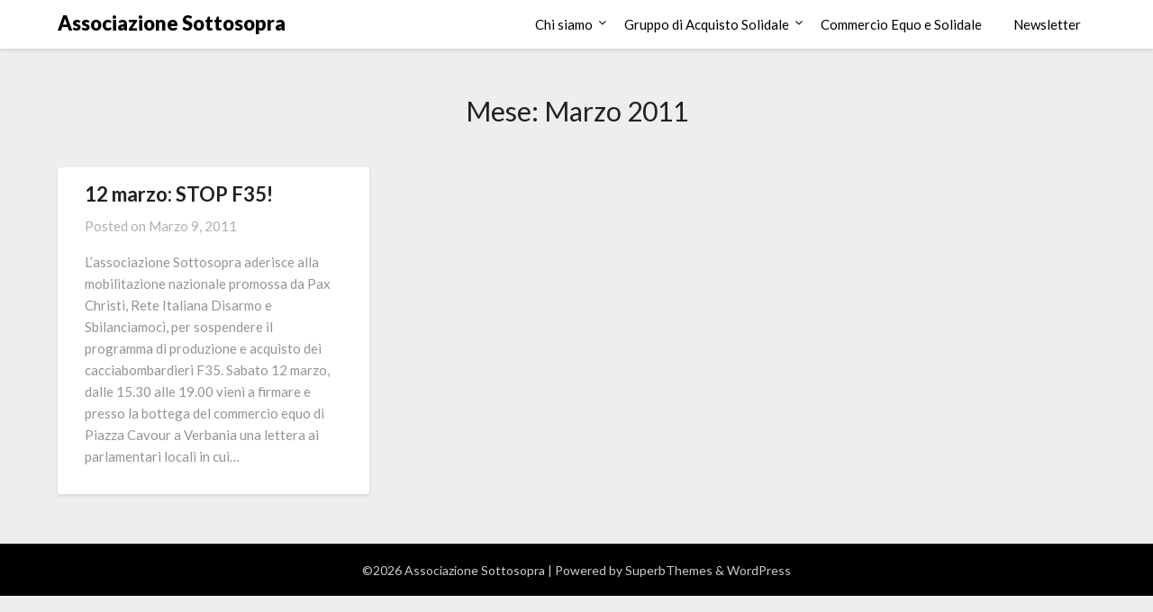

--- FILE ---
content_type: text/html; charset=UTF-8
request_url: http://sottosopra.verbania.it/?m=201103
body_size: 19335
content:
<!doctype html>
<html lang="it-IT">
<head>
	<meta charset="UTF-8">
	<meta name="viewport" content="width=device-width, initial-scale=1">
	<link rel="profile" href="http://gmpg.org/xfn/11">
	<title>Marzo 2011 &#8211; Associazione Sottosopra</title>
<link rel='dns-prefetch' href='//fonts.googleapis.com' />
<link rel='dns-prefetch' href='//s.w.org' />
<link rel="alternate" type="application/rss+xml" title="Associazione Sottosopra &raquo; Feed" href="http://sottosopra.verbania.it/?feed=rss2" />
<link rel="alternate" type="application/rss+xml" title="Associazione Sottosopra &raquo; Feed dei commenti" href="http://sottosopra.verbania.it/?feed=comments-rss2" />
		<script type="text/javascript">
			window._wpemojiSettings = {"baseUrl":"https:\/\/s.w.org\/images\/core\/emoji\/11.2.0\/72x72\/","ext":".png","svgUrl":"https:\/\/s.w.org\/images\/core\/emoji\/11.2.0\/svg\/","svgExt":".svg","source":{"concatemoji":"http:\/\/sottosopra.verbania.it\/wp-includes\/js\/wp-emoji-release.min.js?ver=5.1.19"}};
			!function(e,a,t){var n,r,o,i=a.createElement("canvas"),p=i.getContext&&i.getContext("2d");function s(e,t){var a=String.fromCharCode;p.clearRect(0,0,i.width,i.height),p.fillText(a.apply(this,e),0,0);e=i.toDataURL();return p.clearRect(0,0,i.width,i.height),p.fillText(a.apply(this,t),0,0),e===i.toDataURL()}function c(e){var t=a.createElement("script");t.src=e,t.defer=t.type="text/javascript",a.getElementsByTagName("head")[0].appendChild(t)}for(o=Array("flag","emoji"),t.supports={everything:!0,everythingExceptFlag:!0},r=0;r<o.length;r++)t.supports[o[r]]=function(e){if(!p||!p.fillText)return!1;switch(p.textBaseline="top",p.font="600 32px Arial",e){case"flag":return s([55356,56826,55356,56819],[55356,56826,8203,55356,56819])?!1:!s([55356,57332,56128,56423,56128,56418,56128,56421,56128,56430,56128,56423,56128,56447],[55356,57332,8203,56128,56423,8203,56128,56418,8203,56128,56421,8203,56128,56430,8203,56128,56423,8203,56128,56447]);case"emoji":return!s([55358,56760,9792,65039],[55358,56760,8203,9792,65039])}return!1}(o[r]),t.supports.everything=t.supports.everything&&t.supports[o[r]],"flag"!==o[r]&&(t.supports.everythingExceptFlag=t.supports.everythingExceptFlag&&t.supports[o[r]]);t.supports.everythingExceptFlag=t.supports.everythingExceptFlag&&!t.supports.flag,t.DOMReady=!1,t.readyCallback=function(){t.DOMReady=!0},t.supports.everything||(n=function(){t.readyCallback()},a.addEventListener?(a.addEventListener("DOMContentLoaded",n,!1),e.addEventListener("load",n,!1)):(e.attachEvent("onload",n),a.attachEvent("onreadystatechange",function(){"complete"===a.readyState&&t.readyCallback()})),(n=t.source||{}).concatemoji?c(n.concatemoji):n.wpemoji&&n.twemoji&&(c(n.twemoji),c(n.wpemoji)))}(window,document,window._wpemojiSettings);
		</script>
		<style type="text/css">
img.wp-smiley,
img.emoji {
	display: inline !important;
	border: none !important;
	box-shadow: none !important;
	height: 1em !important;
	width: 1em !important;
	margin: 0 .07em !important;
	vertical-align: -0.1em !important;
	background: none !important;
	padding: 0 !important;
}
</style>
	<link rel='stylesheet' id='wp-block-library-css'  href='http://sottosopra.verbania.it/wp-includes/css/dist/block-library/style.min.css?ver=5.1.19' type='text/css' media='all' />
<link rel='stylesheet' id='font-awesome-css'  href='http://sottosopra.verbania.it/wp-content/themes/blogrid/css/font-awesome.min.css?ver=5.1.19' type='text/css' media='all' />
<link rel='stylesheet' id='blogrid-style-css'  href='http://sottosopra.verbania.it/wp-content/themes/blogrid/style.css?ver=5.1.19' type='text/css' media='all' />
<link rel='stylesheet' id='blogrid-google-fonts-css'  href='//fonts.googleapis.com/css?family=Lato%3A300%2C400%2C700%2C900&#038;ver=5.1.19' type='text/css' media='all' />
<script type='text/javascript' src='http://sottosopra.verbania.it/wp-includes/js/jquery/jquery.js?ver=1.12.4'></script>
<script type='text/javascript' src='http://sottosopra.verbania.it/wp-includes/js/jquery/jquery-migrate.min.js?ver=1.4.1'></script>
<link rel='https://api.w.org/' href='http://sottosopra.verbania.it/index.php?rest_route=/' />
<link rel="EditURI" type="application/rsd+xml" title="RSD" href="http://sottosopra.verbania.it/xmlrpc.php?rsd" />
<link rel="wlwmanifest" type="application/wlwmanifest+xml" href="http://sottosopra.verbania.it/wp-includes/wlwmanifest.xml" /> 
<meta name="generator" content="WordPress 5.1.19" />

		<style type="text/css">
		body, .site, .swidgets-wrap h3, .post-data-text { background: ; }
		.site-title a, .site-description { color: ; }
		.sheader { background-color:  !important; }
		.main-navigation ul li a, .main-navigation ul li .sub-arrow, .super-menu .toggle-mobile-menu,.toggle-mobile-menu:before, .mobile-menu-active .smenu-hide { color: ; }
		#smobile-menu.show .main-navigation ul ul.children.active, #smobile-menu.show .main-navigation ul ul.sub-menu.active, #smobile-menu.show .main-navigation ul li, .smenu-hide.toggle-mobile-menu.menu-toggle, #smobile-menu.show .main-navigation ul li, .primary-menu ul li ul.children li, .primary-menu ul li ul.sub-menu li, .primary-menu .pmenu, .super-menu { border-color: ; border-bottom-color: ; }
		#secondary .widget h3, #secondary .widget h3 a, #secondary .widget h4, #secondary .widget h1, #secondary .widget h2, #secondary .widget h5, #secondary .widget h6, #secondary .widget h4 a { color: ; }
		#secondary .widget a, #secondary a, #secondary .widget li a , #secondary span.sub-arrow{ color: ; }
		#secondary, #secondary .widget, #secondary .widget p, #secondary .widget li, .widget time.rpwe-time.published { color: ; }
		#secondary .swidgets-wrap, #secondary .widget ul li, .featured-sidebar .search-field { border-color: ; }
		.site-info, .footer-column-three input.search-submit, .footer-column-three p, .footer-column-three li, .footer-column-three td, .footer-column-three th, .footer-column-three caption { color: ; }
		.footer-column-three h3, .footer-column-three h4, .footer-column-three h5, .footer-column-three h6, .footer-column-three h1, .footer-column-three h2, .footer-column-three h4, .footer-column-three h3 a { color: ; }
		.footer-column-three a, .footer-column-three li a, .footer-column-three .widget a, .footer-column-three .sub-arrow { color: ; }
		.footer-column-three h3:after { background: ; }
		.site-info, .widget ul li, .footer-column-three input.search-field, .footer-column-three input.search-submit { border-color: ; }
		.site-footer { background-color: ; }
		.content-wrapper h2.entry-title a, .content-wrapper h2.entry-title a:hover, .content-wrapper h2.entry-title a:active, .content-wrapper h2.entry-title a:focus, .archive .page-header h1, .blogposts-list h2 a, .blogposts-list h2 a:hover, .blogposts-list h2 a:active, .search-results h1.page-title { color: ; }
		.blogposts-list .post-data-text, .blogposts-list .post-data-text a, .content-wrapper .post-data-text *{ color: ; }
		.blogposts-list p { color: ; }
		.page-numbers li a, .blogposts-list .blogpost-button { background: ; }
		.page-numbers li a, .blogposts-list .blogpost-button, span.page-numbers.dots, .page-numbers.current, .page-numbers li a:hover { color: ; }
		.archive .page-header h1, .search-results h1.page-title, .blogposts-list.fbox, span.page-numbers.dots, .page-numbers li a, .page-numbers.current { border-color: ; }
		.blogposts-list .post-data-divider { background: ; }
		.page .comments-area .comment-author, .page .comments-area .comment-author a, .page .comments-area .comments-title, .page .content-area h1, .page .content-area h2, .page .content-area h3, .page .content-area h4, .page .content-area h5, .page .content-area h6, .page .content-area th, .single  .comments-area .comment-author, .single .comments-area .comment-author a, .single .comments-area .comments-title, .single .content-area h1, .single .content-area h2, .single .content-area h3, .single .content-area h4, .single .content-area h5, .single .content-area h6, .single .content-area th, .search-no-results h1, .error404 h1 { color: ; }
		.single .post-data-text, .page .post-data-text, .page .post-data-text a, .single .post-data-text a, .comments-area .comment-meta .comment-metadata a, .single .post-data-text * { color: ; }
		.page .content-area p, .page article, .page .content-area table, .page .content-area dd, .page .content-area dt, .page .content-area address, .page .content-area .entry-content, .page .content-area li, .page .content-area ol, .single .content-area p, .single article, .single .content-area table, .single .content-area dd, .single .content-area dt, .single .content-area address, .single .entry-content, .single .content-area li, .single .content-area ol, .search-no-results .page-content p { color: ; }
		.single .entry-content a, .page .entry-content a, .comment-content a, .comments-area .reply a, .logged-in-as a, .comments-area .comment-respond a { color: ; }
		.comments-area p.form-submit input { background: ; }
		.error404 .page-content p, .error404 input.search-submit, .search-no-results input.search-submit { color: ; }
		.page .comments-area, .page article.fbox, .page article tr, .page .comments-area ol.comment-list ol.children li, .page .comments-area ol.comment-list .comment, .single .comments-area, .single article.fbox, .single article tr, .comments-area ol.comment-list ol.children li, .comments-area ol.comment-list .comment, .error404 main#main, .error404 .search-form label, .search-no-results .search-form label, .error404 input.search-submit, .search-no-results input.search-submit, .error404 main#main, .search-no-results section.fbox.no-results.not-found{ border-color: ; }
		.single .post-data-divider, .page .post-data-divider { background: ; }
		.single .comments-area p.form-submit input, .page .comments-area p.form-submit input { color: ; }
		.bottom-header-wrapper { padding-top: px; }
		.bottom-header-wrapper { padding-bottom: px; }
		.bottom-header-wrapper { background: ; }
		.bottom-header-wrapper *{ color: ; }
		.header-widget a, .header-widget li a, .header-widget i.fa { color: ; }
		.header-widget, .header-widget p, .header-widget li, .header-widget .textwidget { color: ; }
		.header-widget .widget-title, .header-widget h1, .header-widget h3, .header-widget h2, .header-widget h4, .header-widget h5, .header-widget h6{ color: ; }
		.header-widget.swidgets-wrap, .header-widget ul li, .header-widget .search-field { border-color: ; }
		.bottom-header-title, .bottom-header-paragraph{ color: ; }

		#secondary .widget-title-lines:after, #secondary .widget-title-lines:before { background: ; }


		.header-widgets-wrapper .swidgets-wrap{ background: ; }
		.top-nav-wrapper, .primary-menu .pmenu, .super-menu, #smobile-menu, .primary-menu ul li ul.children, .primary-menu ul li ul.sub-menu { background-color: ; }
		#secondary .widget li, #secondary input.search-field, #secondary div#calendar_wrap, #secondary .tagcloud, #secondary .textwidget{ background: ; }
		#secondary .swidget { border-color: ; }
		.archive article.fbox, .search-results article.fbox, .blog article.fbox { background: ; }


		.comments-area, .single article.fbox, .page article.fbox { background: ; }
		</style>
				<style type="text/css">.recentcomments a{display:inline !important;padding:0 !important;margin:0 !important;}</style>
				<style type="text/css">


	.site-title a,
		.site-description,
		.logofont {
			color: #000000;
		}

	
		http://sottosopra.verbania.it/wp-content/uploads/2019/04/foto_gruppo_cover.jpeg"
				.site-title a,
		.site-description {
			color: #000000;
		}
				</style>
		<style type="text/css" id="custom-background-css">
body.custom-background { background-image: url("http://sottosopra.verbania.it/wp-content/themes/blogrid/images/bg.png"); background-position: left top; background-size: auto; background-repeat: repeat; background-attachment: scroll; }
</style>
	</head>

<body class="archive date custom-background hfeed header-image">
	<div id="page" class="site">

		<header id="masthead" class="sheader site-header clearfix">
			<nav id="primary-site-navigation" class="primary-menu main-navigation clearfix">

				<a href="#" id="pull" class="smenu-hide toggle-mobile-menu menu-toggle" aria-controls="secondary-menu" aria-expanded="false">Menu</a>
				<div class="top-nav-wrapper">
					<div class="content-wrap">
						<div class="logo-container"> 

													<a class="logofont" href="http://sottosopra.verbania.it/" rel="home">Associazione Sottosopra</a>
									</div>
				<div class="center-main-menu">
					<div id="primary-menu" class="pmenu"><ul>
<li class="page_item page-item-134 page_item_has_children"><a href="http://sottosopra.verbania.it/?page_id=134">Chi siamo</a>
<ul class='children'>
	<li class="page_item page-item-1093 page_item_has_children"><a href="http://sottosopra.verbania.it/?page_id=1093">Archivio sito precedente</a>
	<ul class='children'>
		<li class="page_item page-item-853"><a href="http://sottosopra.verbania.it/?page_id=853">Corso di formazione volontari Sottosopra</a></li>
		<li class="page_item page-item-9 page_item_has_children"><a href="http://sottosopra.verbania.it/?page_id=9">Attività nelle scuole</a>
		<ul class='children'>
			<li class="page_item page-item-38"><a href="http://sottosopra.verbania.it/?page_id=38">La scuola di tutti i colori</a></li>
			<li class="page_item page-item-485 page_item_has_children"><a href="http://sottosopra.verbania.it/?page_id=485">Progetto D(i)ritto al cibo!</a>
			<ul class='children'>
				<li class="page_item page-item-45"><a href="http://sottosopra.verbania.it/?page_id=45">GIOSTRALOMONDO</a></li>
			</ul>
</li>
			<li class="page_item page-item-343 page_item_has_children"><a href="http://sottosopra.verbania.it/?page_id=343">Progetto Kenya. Arte solidale: dal VCO a Nairobi e ritorno</a>
			<ul class='children'>
				<li class="page_item page-item-413"><a href="http://sottosopra.verbania.it/?page_id=413">Progetto Kenya: campionario dei prodotti</a></li>
				<li class="page_item page-item-357"><a href="http://sottosopra.verbania.it/?page_id=357">Progetto Kenya: elaborati selezionati</a></li>
				<li class="page_item page-item-465"><a href="http://sottosopra.verbania.it/?page_id=465">Progetto Kenya: foto del convegno e video</a></li>
				<li class="page_item page-item-397"><a href="http://sottosopra.verbania.it/?page_id=397">Progetto Kenya: premiazione del concorso di idee</a></li>
			</ul>
</li>
		</ul>
</li>
		<li class="page_item page-item-800"><a href="http://sottosopra.verbania.it/?page_id=800">Progetto KENYA</a></li>
		<li class="page_item page-item-660 page_item_has_children"><a href="http://sottosopra.verbania.it/?page_id=660">Campagne</a>
		<ul class='children'>
			<li class="page_item page-item-174 page_item_has_children"><a href="http://sottosopra.verbania.it/?page_id=174">Diritto al cibo</a>
			<ul class='children'>
				<li class="page_item page-item-291"><a href="http://sottosopra.verbania.it/?page_id=291">Video &#8211; Diritto al Cibo</a></li>
				<li class="page_item page-item-492"><a href="http://sottosopra.verbania.it/?page_id=492">CINE&#038;CIBOFORUM</a></li>
			</ul>
</li>
		</ul>
</li>
	</ul>
</li>
</ul>
</li>
<li class="page_item page-item-18 page_item_has_children"><a href="http://sottosopra.verbania.it/?page_id=18">Gruppo di Acquisto Solidale</a>
<ul class='children'>
	<li class="page_item page-item-410"><a href="http://sottosopra.verbania.it/?page_id=410">Elenco dei produttori da cui acquistiamo</a></li>
</ul>
</li>
<li class="page_item page-item-1086"><a href="http://sottosopra.verbania.it/?page_id=1086">Commercio Equo e Solidale</a></li>
<li class="page_item page-item-1122"><a href="http://sottosopra.verbania.it/?page_id=1122">Newsletter</a></li>
</ul></div>
					</div>
				</div>
			</div>
		</nav>

		<div class="super-menu clearfix">
			<div class="super-menu-inner">
				<a href="#" id="pull" class="toggle-mobile-menu menu-toggle" aria-controls="secondary-menu" aria-expanded="false">

									<a class="logofont" href="http://sottosopra.verbania.it/" rel="home">Associazione Sottosopra</a>
					</a>
	</div>
</div>
<div id="mobile-menu-overlay"></div>
</header>

	
<div class="content-wrap">


	<!-- Upper widgets -->
	<div class="header-widgets-wrapper">
		
	
</div>

</div>

<div id="content" class="site-content clearfix">
	<div class="content-wrap">

	<div id="primary" class="featured-content content-area fullwidth-area-blog">
		<main id="main" class="site-main all-blog-articles">

		
			<header class="fbox page-header">
				<h1 class="page-title">Mese: Marzo 2011</h1>			</header><!-- .page-header -->

			
<article id="post-673" class="posts-entry fbox blogposts-list post-673 post type-post status-publish format-standard hentry">
		<div class="no-featured-img-box">
		<div class="content-wrapper">
		<header class="entry-header">
			<h2 class="entry-title"><a href="http://sottosopra.verbania.it/?p=673" rel="bookmark">12 marzo: STOP F35!</a></h2>			<div class="entry-meta">
				<div class="blog-data-wrapper">
					<div class="post-data-divider"></div>
					<div class="post-data-positioning">
						<div class="post-data-text">
							<span class="posted-on">Posted on <a href="http://sottosopra.verbania.it/?p=673" rel="bookmark"><time class="entry-date published updated" datetime="2011-03-09T07:53:29+00:00">Marzo 9, 2011</time></a></span><span class="byline"> </span>						</div>
					</div>
				</div>
			</div><!-- .entry-meta -->
					</header><!-- .entry-header -->

		<div class="entry-content">
			<p>L&#8217;associazione Sottosopra aderisce alla mobilitazione nazionale promossa da Pax Christi, Rete Italiana Disarmo e Sbilanciamoci, per sospendere il programma di produzione e acquisto dei cacciabombardieri F35. Sabato 12 marzo, dalle 15.30 alle 19.00 vieni a firmare e presso la bottega del commercio equo di Piazza Cavour a Verbania una lettera ai parlamentari locali in cui&#8230;</p>

			</div><!-- .entry-content -->

		</div>
		</div>
	</article><!-- #post-673 -->
<div class="text-center pag-wrapper"></div>
		</main><!-- #main -->
	</div><!-- #primary -->

</div>
</div><!-- #content -->

<footer id="colophon" class="site-footer clearfix">

	<div class="content-wrap">
		
			
			
		</div>

		<div class="site-info">
			&copy;2026 Associazione Sottosopra							<!-- Delete below lines to remove copyright from footer -->
				<span class="footer-info-right">
					 | Powered by <a href="https://superbthemes.com/">SuperbThemes</a> & WordPress				</span>
				<!-- Delete above lines to remove copyright from footer -->
		</div><!-- .site-info -->
	</div>



</footer><!-- #colophon -->
</div><!-- #page -->

<div id="smobile-menu" class="mobile-only"></div>
<div id="mobile-menu-overlay"></div>

<script type='text/javascript' src='http://sottosopra.verbania.it/wp-content/themes/blogrid/js/navigation.js?ver=20170823'></script>
<script type='text/javascript' src='http://sottosopra.verbania.it/wp-content/themes/blogrid/js/skip-link-focus-fix.js?ver=20170823'></script>
<script type='text/javascript' src='http://sottosopra.verbania.it/wp-content/themes/blogrid/js/jquery.flexslider.js?ver=20150423'></script>
<script type='text/javascript' src='http://sottosopra.verbania.it/wp-content/themes/blogrid/js/script.js?ver=20160720'></script>
<script type='text/javascript' src='http://sottosopra.verbania.it/wp-includes/js/wp-embed.min.js?ver=5.1.19'></script>
</body>
</html>
